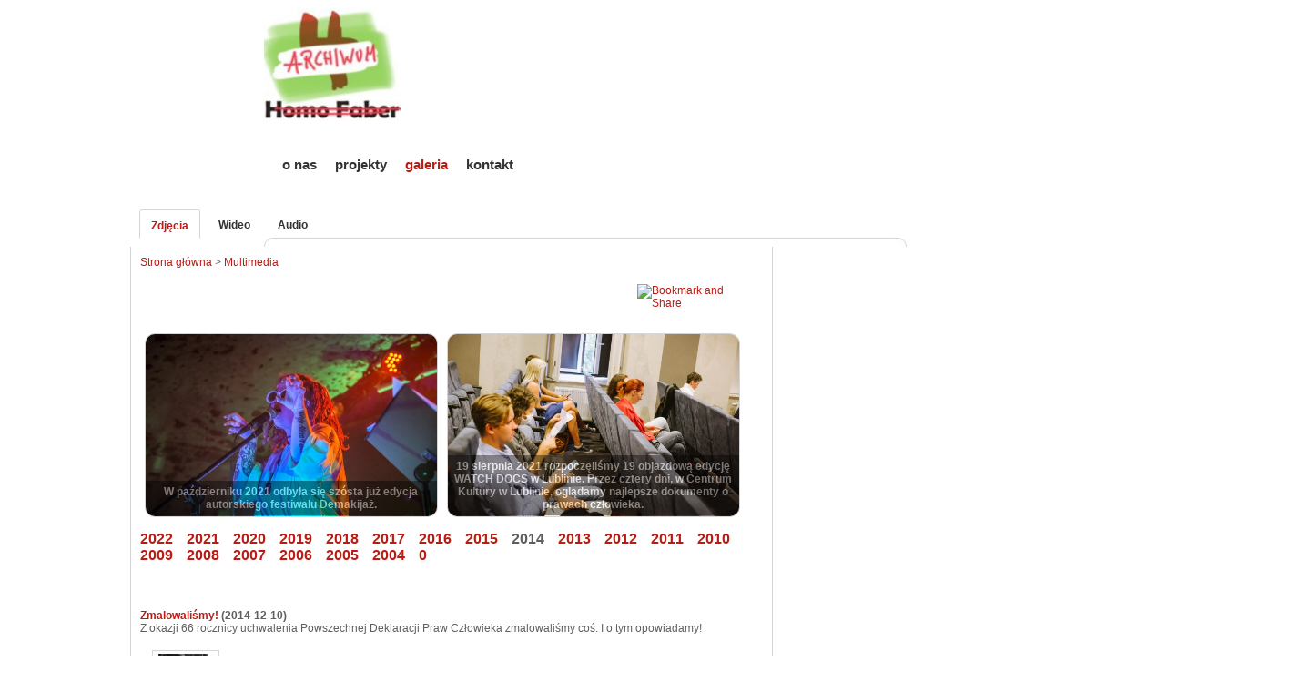

--- FILE ---
content_type: text/html; charset=UTF-8
request_url: https://arch.hf.org.pl/index.php?id=40&year=2014
body_size: 6820
content:
<!DOCTYPE html PUBLIC "-//W3C//DTD XHTML 1.0 Strict//EN" "http://www.w3.org/TR/xhtml1/DTD/xhtml1-strict.dtd">
<html xmlns="http://www.w3.org/1999/xhtml" xml:lang="en" lang="en">
<head>
	<title>Homo Faber</title>
	<meta http-equiv="content-type" content="text/html; charset=utf-8" />
	<meta name="Keywords" content="Homo Faber" />
	<meta name="Description" content="Homo Faber" />
	<meta name="Author" content="bw6.net i beetle.pl" />
	<link type="text/css" rel="stylesheet" href="css/style.css" />
        <link type="text/css" rel="stylesheet" href="SmoothDivScroll-1.1/css/smoothDivScroll.css" />
        <script type="text/javascript" src="js/jquery-1.5.1.min.js"></script>
        <script type="text/javascript" src="js/jquery-ui-1.8.13.custom.min.js"></script>
        <script type="text/javascript" src="SmoothDivScroll-1.1/js/jquery.smoothDivScroll-1.1-min.js"></script>
        <script type="text/javascript" src="js/easySlider1.7.js"></script>
	<script type="text/javascript" src="js/functions.js"></script>
	<script type="text/javascript">
    	var GB_ROOT_DIR = "https://arch.hf.org.pl/greybox/";
	</script>
	<script type="text/javascript" src="greybox/AJS.js"></script>
	<script type="text/javascript" src="greybox/AJS_fx.js"></script>
	<script type="text/javascript" src="greybox/gb_scripts.js"></script>
	<link href="greybox/gb_styles.css" rel="stylesheet" type="text/css" />
	<link rel="shortcut icon" href="favicon.gif" />
	
</head>
<body>
<div id="dookola">
	<div id="container">
		<div id="left">
</div>
	
	
<a href="index.php">
<img src="img/logo_hf_arch.png" alt="" class="logo" /><P>
</a>

<!-- pod tym można wstawiać dodatkowe banery -->
<!-- ale nad tym :) -->
</div>
<div id="right">
&nbsp;<img height="0" width="0" alt="" src="/upload/image/banery/ESK_logo.jpg" />&nbsp;<br />
<div style="text-align: center;"><a href="http://wkrecswietlowke.pl/"><br />
</a></div></div><div id="newsletter">
	
	<form id="szukaj" action="377-wyszukiwarka.html" method="post">
		<fieldset>
			<label for="slowo">
				<strong style="color: #333333;">szukaj</strong><br />
				<input type="text" name="slowo" id="slowo" />
			</label>
			<input type="image" src="img/hand_b.png" name="submit" />
		</fieldset>
	</form>
	<br /><br />
	</a>
        <!-- pod tym można wstawiać dodatkowe banery -->
        
<br><br><br><br><br><br><br><br>
<br><br><br>       
        <!-- ale nad tym :) -->
</div>
<div id="sponsorzy">
	<br type="_moz" /></div><div id="header">
	<div>
		
		<ul>
			<li><a href="8-o_nas.html" >o nas</a></li>
			<li><a href="48-projekty.html" >projekty</a></li>
			<li><a href="10-galeria.html" style="color: #BC1B13;">galeria</a></li>
			<li><a href="3-kontakt.html" >kontakt</a></li>
		


		</ul>
               
	</div>
	<a href="index.php?id=2299"><img src="foto/naglowek/default.jpg" alt="" style="clear: both;" /></a></div><div id="content">

	<ul id="menu_content"><li class="selected"><img src="img/menu_content_l.png" alt="" /><span><a href="index.php?id=40">Zdjęcia</a></span><img src="img/menu_content_p.png" alt="" /></li><li><a href="index.php?id=41">Wideo</a></li><li><a href="index.php?id=21">Audio</a></li></ul>	<div id="main">
	<a href="index.php">Strona główna</a> > <a href="index.php?id=10">Multimedia</a><br /><br /><div style="float: right;"><a class="addthis_button" href="https://www.addthis.com/bookmark.php?v=250&amp;username=xa-4cab6d476ea1ea51"><img src="https://s7.addthis.com/static/btn/v2/lg-share-en.gif" width="125" height="16" alt="Bookmark and Share" style="border:0"/></a><script type="text/javascript" src="https://s7.addthis.com/js/250/addthis_widget.js#username=xa-4cab6d476ea1ea51"></script></div><h2></h2><br /><br />&nbsp;        <div style="padding: 10px 0 50px;">
                            <div style="overflow: hidden; position: relative; cursor: pointer; float: left; margin: 5px; height: 200px; width: 320px; border: 1px solid #d5d5d5; border-radius: 11px;" onclick="document.location.href='index.php?id=40&amp;i=664'">
                        <img src="foto/galeria/600/11104.jpg" style="width: 320px; margin: 0; padding: 0; border: 0;" />
                                                    <p style="position: absolute; width: 310px; padding: 5px; background: #000; color: #fff; opacity: 0.4; bottom: -11px; left: 0; font-weight: bold; text-align: center; border-radius: 0 0 11px 11px;">
                                W październiku 2021 odbyła się szósta już edycja autorskiego festiwalu Demakijaż.                            </p>
                                            </div>
                                    <div style="overflow: hidden; position: relative; cursor: pointer; float: left; margin: 5px; height: 200px; width: 320px; border: 1px solid #d5d5d5; border-radius: 11px;" onclick="document.location.href='index.php?id=40&amp;i=662'">
                        <img src="foto/galeria/600/11061.jpg" style="width: 320px; margin: 0; padding: 0; border: 0;" />
                                                    <p style="position: absolute; width: 310px; padding: 5px; background: #000; color: #fff; opacity: 0.4; bottom: -11px; left: 0; font-weight: bold; text-align: center; border-radius: 0 0 11px 11px;">
                                19 sierpnia 2021 rozpoczęliśmy 19 objazdową edycję WATCH DOCS w Lublinie. Przez cztery dni, w Centrum Kultury w Lublinie, oglądamy najlepsze dokumenty o prawach człowieka.                             </p>
                                            </div>
                        </div>
                <div style="clear: both;"></div>
        <div style="padding: 10px 0 50px;">
        <strong><a href="index.php?id=40&amp;year=2022" style="font-size: 16px;">2022</a></strong>&nbsp;&nbsp;&nbsp;&nbsp; <strong><a href="index.php?id=40&amp;year=2021" style="font-size: 16px;">2021</a></strong>&nbsp;&nbsp;&nbsp;&nbsp; <strong><a href="index.php?id=40&amp;year=2020" style="font-size: 16px;">2020</a></strong>&nbsp;&nbsp;&nbsp;&nbsp; <strong><a href="index.php?id=40&amp;year=2019" style="font-size: 16px;">2019</a></strong>&nbsp;&nbsp;&nbsp;&nbsp; <strong><a href="index.php?id=40&amp;year=2018" style="font-size: 16px;">2018</a></strong>&nbsp;&nbsp;&nbsp;&nbsp; <strong><a href="index.php?id=40&amp;year=2017" style="font-size: 16px;">2017</a></strong>&nbsp;&nbsp;&nbsp;&nbsp; <strong><a href="index.php?id=40&amp;year=2016" style="font-size: 16px;">2016</a></strong>&nbsp;&nbsp;&nbsp;&nbsp; <strong><a href="index.php?id=40&amp;year=2015" style="font-size: 16px;">2015</a></strong>&nbsp;&nbsp;&nbsp;&nbsp; <strong><span style="font-size: 16px;">2014</span></strong>&nbsp;&nbsp;&nbsp;&nbsp; <strong><a href="index.php?id=40&amp;year=2013" style="font-size: 16px;">2013</a></strong>&nbsp;&nbsp;&nbsp;&nbsp; <strong><a href="index.php?id=40&amp;year=2012" style="font-size: 16px;">2012</a></strong>&nbsp;&nbsp;&nbsp;&nbsp; <strong><a href="index.php?id=40&amp;year=2011" style="font-size: 16px;">2011</a></strong>&nbsp;&nbsp;&nbsp;&nbsp; <strong><a href="index.php?id=40&amp;year=2010" style="font-size: 16px;">2010</a></strong>&nbsp;&nbsp;&nbsp;&nbsp; <strong><a href="index.php?id=40&amp;year=2009" style="font-size: 16px;">2009</a></strong>&nbsp;&nbsp;&nbsp;&nbsp; <strong><a href="index.php?id=40&amp;year=2008" style="font-size: 16px;">2008</a></strong>&nbsp;&nbsp;&nbsp;&nbsp; <strong><a href="index.php?id=40&amp;year=2007" style="font-size: 16px;">2007</a></strong>&nbsp;&nbsp;&nbsp;&nbsp; <strong><a href="index.php?id=40&amp;year=2006" style="font-size: 16px;">2006</a></strong>&nbsp;&nbsp;&nbsp;&nbsp; <strong><a href="index.php?id=40&amp;year=2005" style="font-size: 16px;">2005</a></strong>&nbsp;&nbsp;&nbsp;&nbsp; <strong><a href="index.php?id=40&amp;year=2004" style="font-size: 16px;">2004</a></strong>&nbsp;&nbsp;&nbsp;&nbsp; <strong><a href="index.php?id=40&amp;year=0" style="font-size: 16px;">0</a></strong>&nbsp;&nbsp;&nbsp;&nbsp;         </div>
        <strong><a href="index.php?id=40&amp;i=551">Zmalowaliśmy!</a> (2014-12-10)</strong><br />Z okazji 66 rocznicy uchwalenia Powszechnej Deklaracji Praw Człowieka zmalowaliśmy coś. I o tym opowiadamy!<br /><br /><table style="margin-bottom: 20px;"><tr><td style="text-align: center;"><a href="index.php?id=40&amp;i=551&amp;foto=1"><img src="foto/galeria/mini/8235.jpg" alt="" style="float: none;" /></a></td><td style="text-align: center;"><a href="index.php?id=40&amp;i=551&amp;foto=2"><img src="foto/galeria/mini/8236.jpg" alt="" style="float: none;" /></a></td><td style="text-align: center;"><a href="index.php?id=40&amp;i=551&amp;foto=3"><img src="foto/galeria/mini/8237.jpg" alt="" style="float: none;" /></a></td><td style="text-align: center;"><a href="index.php?id=40&amp;i=551&amp;foto=4"><img src="foto/galeria/mini/8238.jpg" alt="" style="float: none;" /></a></td><td><a href="index.php?id=40&amp;i=551">więcej ...</a></td></tr></table><strong><a href="index.php?id=40&amp;i=550">Lublin by night - autobusem po mieście</a> (2014-12-07)</strong><br />Nietypowy spacer za nami. Zobaczyliśmy miasto z nieco innej strony (dosłownie). Lublin przemysłowy, rekreacyjny, historyczny, nieoczywisty, położony poza centrum.<br /><br /><table style="margin-bottom: 20px;"><tr><td style="text-align: center;"><a href="index.php?id=40&amp;i=550&amp;foto=1"><img src="foto/galeria/mini/8205.jpg" alt="" style="float: none;" /></a></td><td style="text-align: center;"><a href="index.php?id=40&amp;i=550&amp;foto=2"><img src="foto/galeria/mini/8206.jpg" alt="" style="float: none;" /></a></td><td style="text-align: center;"><a href="index.php?id=40&amp;i=550&amp;foto=3"><img src="foto/galeria/mini/8207.jpg" alt="" style="float: none;" /></a></td><td style="text-align: center;"><a href="index.php?id=40&amp;i=550&amp;foto=4"><img src="foto/galeria/mini/8208.jpg" alt="" style="float: none;" /></a></td><td><a href="index.php?id=40&amp;i=550">więcej ...</a></td></tr></table><strong><a href="index.php?id=40&amp;i=548">Kurs Na straży</a> (2014-12-02)</strong><br />Zakończył się pierwszy zjazd w ramach kursu "Na straży" dla organizacji działających na poziomie miast.<br /><br /><table style="margin-bottom: 20px;"><tr><td style="text-align: center;"><a href="index.php?id=40&amp;i=548&amp;foto=1"><img src="foto/galeria/mini/8189.jpg" alt="" style="float: none;" /></a></td><td style="text-align: center;"><a href="index.php?id=40&amp;i=548&amp;foto=2"><img src="foto/galeria/mini/8190.jpg" alt="" style="float: none;" /></a></td><td style="text-align: center;"><a href="index.php?id=40&amp;i=548&amp;foto=3"><img src="foto/galeria/mini/8191.jpg" alt="" style="float: none;" /></a></td><td style="text-align: center;"><a href="index.php?id=40&amp;i=548&amp;foto=4"><img src="foto/galeria/mini/8192.jpg" alt="" style="float: none;" /></a></td><td><a href="index.php?id=40&amp;i=548">więcej ...</a></td></tr></table><strong><a href="index.php?id=40&amp;i=549">Andrzejki na wielokulturowo</a> (2014-11-29)</strong><br />Polsko-ukraińskie Andrzejki w Kawiarni Kawka. Po co? By poznać się i zobaczyć czy bawimy się podobnie? Czy wróżymy w ten sam sposób?<br /><br /><table style="margin-bottom: 20px;"><tr><td style="text-align: center;"><a href="index.php?id=40&amp;i=549&amp;foto=1"><img src="foto/galeria/mini/8196.jpg" alt="" style="float: none;" /></a></td><td style="text-align: center;"><a href="index.php?id=40&amp;i=549&amp;foto=2"><img src="foto/galeria/mini/8197.jpg" alt="" style="float: none;" /></a></td><td style="text-align: center;"><a href="index.php?id=40&amp;i=549&amp;foto=3"><img src="foto/galeria/mini/8198.jpg" alt="" style="float: none;" /></a></td><td style="text-align: center;"><a href="index.php?id=40&amp;i=549&amp;foto=4"><img src="foto/galeria/mini/8199.jpg" alt="" style="float: none;" /></a></td><td><a href="index.php?id=40&amp;i=549">więcej ...</a></td></tr></table><strong><a href="index.php?id=40&amp;i=546">Lublin wielu kultur  - spacer nr 5</a> (2014-11-05)</strong><br />Dziś o 17:00 wyruszyliśmy na spacer po miejscach świadczących o wielokulturowej historii Lublina. Kiedy zaczynaliśmy, było już ciemno, ale za to klimat wycieczki był niepowtarzalny.<br /><br /><table style="margin-bottom: 20px;"><tr><td style="text-align: center;"><a href="index.php?id=40&amp;i=546&amp;foto=1"><img src="foto/galeria/mini/8169.jpg" alt="" style="float: none;" /></a></td><td style="text-align: center;"><a href="index.php?id=40&amp;i=546&amp;foto=2"><img src="foto/galeria/mini/8170.jpg" alt="" style="float: none;" /></a></td><td style="text-align: center;"><a href="index.php?id=40&amp;i=546&amp;foto=3"><img src="foto/galeria/mini/8171.jpg" alt="" style="float: none;" /></a></td><td style="text-align: center;"><a href="index.php?id=40&amp;i=546&amp;foto=4"><img src="foto/galeria/mini/8172.jpg" alt="" style="float: none;" /></a></td><td><a href="index.php?id=40&amp;i=546">więcej ...</a></td></tr></table><strong><a href="index.php?id=40&amp;i=544">Szkolenie o pomocy społecznej</a> (2014-10-27)</strong><br />Kolejne szkolenie dla członków i członkiń HF. O pomocy społecznej. Wykład poprowadziła Monika Budka z MOPR Lublin.<br /><br /><table style="margin-bottom: 20px;"><tr><td style="text-align: center;"><a href="index.php?id=40&amp;i=544&amp;foto=1"><img src="foto/galeria/mini/8158.jpg" alt="" style="float: none;" /></a></td><td style="text-align: center;"><a href="index.php?id=40&amp;i=544&amp;foto=2"><img src="foto/galeria/mini/8159.jpg" alt="" style="float: none;" /></a></td><td style="text-align: center;"><a href="index.php?id=40&amp;i=544&amp;foto=3"><img src="foto/galeria/mini/8160.jpg" alt="" style="float: none;" /></a></td><td style="text-align: center;"><a href="index.php?id=40&amp;i=544&amp;foto=4"><img src="foto/galeria/mini/8161.jpg" alt="" style="float: none;" /></a></td><td><a href="index.php?id=40&amp;i=544">więcej ...</a></td></tr></table><strong><a href="index.php?id=40&amp;i=542">Spacer i oprowadzanie po Majdanku</a> (2014-10-25)</strong><br />W ostatnią sobotę, 25 października, w ramach Witamy w Lublinie zorganizowałyśmy wizytę w Państwowym Muzeum na Majdanku. 
Oprowadzała nas Marta Grudzińska. Bardzo dziękujemy!<br /><br /><table style="margin-bottom: 20px;"><tr><td style="text-align: center;"><a href="index.php?id=40&amp;i=542&amp;foto=1"><img src="foto/galeria/mini/8138.jpg" alt="" style="float: none;" /></a></td><td style="text-align: center;"><a href="index.php?id=40&amp;i=542&amp;foto=2"><img src="foto/galeria/mini/8139.jpg" alt="" style="float: none;" /></a></td><td style="text-align: center;"><a href="index.php?id=40&amp;i=542&amp;foto=3"><img src="foto/galeria/mini/8140.jpg" alt="" style="float: none;" /></a></td><td style="text-align: center;"><a href="index.php?id=40&amp;i=542&amp;foto=4"><img src="foto/galeria/mini/8141.jpg" alt="" style="float: none;" /></a></td><td><a href="index.php?id=40&amp;i=542">więcej ...</a></td></tr></table><strong><a href="index.php?id=40&amp;i=541">Spacer po instytucjach kultury</a> (2014-10-22)</strong><br />22 października odbył się kolejny spacer z serii "Witamy w Lublinie". Tym razem odwiedzaliśmy/łyśmy miejsca kultury.<br /><br /><table style="margin-bottom: 20px;"><tr><td style="text-align: center;"><a href="index.php?id=40&amp;i=541&amp;foto=1"><img src="foto/galeria/mini/8123.jpg" alt="" style="float: none;" /></a></td><td style="text-align: center;"><a href="index.php?id=40&amp;i=541&amp;foto=2"><img src="foto/galeria/mini/8124.jpg" alt="" style="float: none;" /></a></td><td style="text-align: center;"><a href="index.php?id=40&amp;i=541&amp;foto=3"><img src="foto/galeria/mini/8125.jpg" alt="" style="float: none;" /></a></td><td style="text-align: center;"><a href="index.php?id=40&amp;i=541&amp;foto=4"><img src="foto/galeria/mini/8126.jpg" alt="" style="float: none;" /></a></td><td><a href="index.php?id=40&amp;i=541">więcej ...</a></td></tr></table><strong><a href="index.php?id=40&amp;i=545">Szkolenie z równości płci</a> (2014-10-21)</strong><br />Kolejne szkolenie dla członków i członkiń HF. O równości płci, perspektywie gender wykład poprowadziła Joanna Piotrowska z Fundacji Feminoteka. <br /><br /><table style="margin-bottom: 20px;"><tr><td style="text-align: center;"><a href="index.php?id=40&amp;i=545&amp;foto=1"><img src="foto/galeria/mini/8165.jpg" alt="" style="float: none;" /></a></td><td style="text-align: center;"><a href="index.php?id=40&amp;i=545&amp;foto=2"><img src="foto/galeria/mini/8166.jpg" alt="" style="float: none;" /></a></td><td style="text-align: center;"><a href="index.php?id=40&amp;i=545&amp;foto=3"><img src="foto/galeria/mini/8167.jpg" alt="" style="float: none;" /></a></td><td><a href="index.php?id=40&amp;i=545">więcej ...</a></td></tr></table><strong><a href="index.php?id=40&amp;i=539">Lublin urzędowy - spacer nr 2</a> (2014-10-15)</strong><br />Dziś urządziliśmy spacer po lubelskich urzędach, instytucjach ważnych dla cudzoziemców i nie tylko, miejsc użytecznych i awaryjnych.<br /><br /><table style="margin-bottom: 20px;"><tr><td style="text-align: center;"><a href="index.php?id=40&amp;i=539&amp;foto=1"><img src="foto/galeria/mini/8090.jpg" alt="" style="float: none;" /></a></td><td style="text-align: center;"><a href="index.php?id=40&amp;i=539&amp;foto=2"><img src="foto/galeria/mini/8091.jpg" alt="" style="float: none;" /></a></td><td style="text-align: center;"><a href="index.php?id=40&amp;i=539&amp;foto=3"><img src="foto/galeria/mini/8092.jpg" alt="" style="float: none;" /></a></td><td style="text-align: center;"><a href="index.php?id=40&amp;i=539&amp;foto=4"><img src="foto/galeria/mini/8093.jpg" alt="" style="float: none;" /></a></td><td><a href="index.php?id=40&amp;i=539">więcej ...</a></td></tr></table><strong><a href="index.php?id=40&amp;i=538">Lublin dla początkujących</a> (2014-10-09)</strong><br />Wystartowaliśmy ze spacerami w ramach Witamy w Lublinie. Dziś Lublin dla początkujących pokazaliśmy sporej grupie studentów i studentek z lubelskich uczelni. Było o kupowaniu biletów na autobus, o wypożyczaniu rowerów miejskich, wzywaniu karetki<br /><br /><table style="margin-bottom: 20px;"><tr><td style="text-align: center;"><a href="index.php?id=40&amp;i=538&amp;foto=1"><img src="foto/galeria/mini/8061.jpg" alt="" style="float: none;" /></a></td><td style="text-align: center;"><a href="index.php?id=40&amp;i=538&amp;foto=2"><img src="foto/galeria/mini/8062.jpg" alt="" style="float: none;" /></a></td><td style="text-align: center;"><a href="index.php?id=40&amp;i=538&amp;foto=3"><img src="foto/galeria/mini/8063.jpg" alt="" style="float: none;" /></a></td><td style="text-align: center;"><a href="index.php?id=40&amp;i=538&amp;foto=4"><img src="foto/galeria/mini/8064.jpg" alt="" style="float: none;" /></a></td><td><a href="index.php?id=40&amp;i=538">więcej ...</a></td></tr></table><strong><a href="index.php?id=40&amp;i=537">Wizyta studyjna ze Stowarzyszenia Młodzieży Pols</a> (2014-10-07)</strong><br />W dniach 1-4 października wizytowaliśmy w Homo Faber osoby ze Stowarzyszenia Młodzieży Polskiej w Żytomierzu. Bardzo ciekawy i inspirujący czas dla nas.<br /><br /><table style="margin-bottom: 20px;"><tr><td style="text-align: center;"><a href="index.php?id=40&amp;i=537&amp;foto=1"><img src="foto/galeria/mini/8037.jpg" alt="" style="float: none;" /></a></td><td style="text-align: center;"><a href="index.php?id=40&amp;i=537&amp;foto=2"><img src="foto/galeria/mini/8038.jpg" alt="" style="float: none;" /></a></td><td style="text-align: center;"><a href="index.php?id=40&amp;i=537&amp;foto=3"><img src="foto/galeria/mini/8039.jpg" alt="" style="float: none;" /></a></td><td style="text-align: center;"><a href="index.php?id=40&amp;i=537&amp;foto=4"><img src="foto/galeria/mini/8040.jpg" alt="" style="float: none;" /></a></td><td><a href="index.php?id=40&amp;i=537">więcej ...</a></td></tr></table><strong><a href="index.php?id=40&amp;i=536">Witamy w Lublinie 2 - start!</a> (2014-09-29)</strong><br />Rozpoczęliśmy spotkania informacyjne na lubelskich uczelniach. <br /><br /><table style="margin-bottom: 20px;"><tr><td style="text-align: center;"><a href="index.php?id=40&amp;i=536&amp;foto=1"><img src="foto/galeria/mini/8023.jpg" alt="" style="float: none;" /></a></td><td style="text-align: center;"><a href="index.php?id=40&amp;i=536&amp;foto=2"><img src="foto/galeria/mini/8024.jpg" alt="" style="float: none;" /></a></td><td style="text-align: center;"><a href="index.php?id=40&amp;i=536&amp;foto=3"><img src="foto/galeria/mini/8025.jpg" alt="" style="float: none;" /></a></td><td style="text-align: center;"><a href="index.php?id=40&amp;i=536&amp;foto=4"><img src="foto/galeria/mini/8026.jpg" alt="" style="float: none;" /></a></td><td><a href="index.php?id=40&amp;i=536">więcej ...</a></td></tr></table><strong><a href="index.php?id=40&amp;i=535">Otwarcie Punktu Obsługi Cudzoziemców/ek</a> (2014-09-12)</strong><br />12 września odbyło się uroczyste otwarcie Punktu Obsługi Cudzoziemców/ek. Punkt działa w BOMie przy ul. Wieniawskiej 14. Uroczystość poprowadził Sekretarz Miasta Andrzej Wojewódzki.<br /><br /><table style="margin-bottom: 20px;"><tr><td style="text-align: center;"><a href="index.php?id=40&amp;i=535&amp;foto=1"><img src="foto/galeria/mini/8017.jpg" alt="" style="float: none;" /></a></td><td style="text-align: center;"><a href="index.php?id=40&amp;i=535&amp;foto=2"><img src="foto/galeria/mini/8018.jpg" alt="" style="float: none;" /></a></td><td style="text-align: center;"><a href="index.php?id=40&amp;i=535&amp;foto=3"><img src="foto/galeria/mini/8019.jpg" alt="" style="float: none;" /></a></td><td style="text-align: center;"><a href="index.php?id=40&amp;i=535&amp;foto=4"><img src="foto/galeria/mini/8020.jpg" alt="" style="float: none;" /></a></td><td><a href="index.php?id=40&amp;i=535">więcej ...</a></td></tr></table><strong><a href="index.php?id=40&amp;i=534">Szkolenie z &quot;niepełnosprawności&quot;</a> (2014-09-10)</strong><br />Było to jedno z najważniejszych szkoleń, jakie przeszedł zespół HF. Blisko 8-godzinne spotkanie z różnymi formami niepełnosprawności poprowadziła dla nas Iza Sopalska (www.KulawaWarszawa.pl) i Maciek Augustyniak (Fundacja Polska Bez Barier).<br /><br /><table style="margin-bottom: 20px;"><tr><td style="text-align: center;"><a href="index.php?id=40&amp;i=534&amp;foto=1"><img src="foto/galeria/mini/8003.jpg" alt="" style="float: none;" /></a></td><td style="text-align: center;"><a href="index.php?id=40&amp;i=534&amp;foto=2"><img src="foto/galeria/mini/8004.jpg" alt="" style="float: none;" /></a></td><td style="text-align: center;"><a href="index.php?id=40&amp;i=534&amp;foto=3"><img src="foto/galeria/mini/8005.jpg" alt="" style="float: none;" /></a></td><td style="text-align: center;"><a href="index.php?id=40&amp;i=534&amp;foto=4"><img src="foto/galeria/mini/8006.jpg" alt="" style="float: none;" /></a></td><td><a href="index.php?id=40&amp;i=534">więcej ...</a></td></tr></table><strong><a href="index.php?id=40&amp;i=532">Polskie prawo antydyskryminacyjne - wykład</a> (2014-08-25)</strong><br />Kolejne szkolenie dla członków i członkiń HF. O polskim prawie antydyskryminacyjnym. Wykład poprowadziła Karolina Kędziora z Polskiego Towarzystwa Prawa Antydyskryminacyjnego.<br /><br /><table style="margin-bottom: 20px;"><tr><td style="text-align: center;"><a href="index.php?id=40&amp;i=532&amp;foto=1"><img src="foto/galeria/mini/7987.jpg" alt="" style="float: none;" /></a></td><td style="text-align: center;"><a href="index.php?id=40&amp;i=532&amp;foto=2"><img src="foto/galeria/mini/7988.jpg" alt="" style="float: none;" /></a></td><td style="text-align: center;"><a href="index.php?id=40&amp;i=532&amp;foto=3"><img src="foto/galeria/mini/7989.jpg" alt="" style="float: none;" /></a></td><td style="text-align: center;"><a href="index.php?id=40&amp;i=532&amp;foto=4"><img src="foto/galeria/mini/7990.jpg" alt="" style="float: none;" /></a></td><td><a href="index.php?id=40&amp;i=532">więcej ...</a></td></tr></table><strong><a href="index.php?id=40&amp;i=531">Prawo antydyskryminacyjne - wykład</a> (2014-08-18)</strong><br />Kolejne szkolenie dla członków i członkiń HF. O międzynarodowym prawie antydyskryminacyjnym i jego polskich zastosowaniach. Wykład poprowadził Maciej Kułak z Polskiego Towarzystwa Prawa Antydyskryminacyjnego.<br /><br /><table style="margin-bottom: 20px;"><tr><td style="text-align: center;"><a href="index.php?id=40&amp;i=531&amp;foto=1"><img src="foto/galeria/mini/7978.jpg" alt="" style="float: none;" /></a></td><td style="text-align: center;"><a href="index.php?id=40&amp;i=531&amp;foto=2"><img src="foto/galeria/mini/7979.jpg" alt="" style="float: none;" /></a></td><td style="text-align: center;"><a href="index.php?id=40&amp;i=531&amp;foto=3"><img src="foto/galeria/mini/7980.jpg" alt="" style="float: none;" /></a></td><td style="text-align: center;"><a href="index.php?id=40&amp;i=531&amp;foto=4"><img src="foto/galeria/mini/7981.jpg" alt="" style="float: none;" /></a></td><td><a href="index.php?id=40&amp;i=531">więcej ...</a></td></tr></table><strong><a href="index.php?id=40&amp;i=530">Nowe prawo migracyjne - wykład</a> (2014-08-05)</strong><br />Kolejne z serii spotkań doszkalających. Tym razem o nowym prawie migracyjnym w świetle nowej ustawy. Wykład poprowadził prawnik Helsińskiej Fundacja Praw Człowieka, członek Homo Faber Jacek Białas.<br /><br /><table style="margin-bottom: 20px;"><tr><td style="text-align: center;"><a href="index.php?id=40&amp;i=530&amp;foto=1"><img src="foto/galeria/mini/7970.jpg" alt="" style="float: none;" /></a></td><td style="text-align: center;"><a href="index.php?id=40&amp;i=530&amp;foto=2"><img src="foto/galeria/mini/7972.jpg" alt="" style="float: none;" /></a></td><td style="text-align: center;"><a href="index.php?id=40&amp;i=530&amp;foto=3"><img src="foto/galeria/mini/7971.jpg" alt="" style="float: none;" /></a></td><td style="text-align: center;"><a href="index.php?id=40&amp;i=530&amp;foto=4"><img src="foto/galeria/mini/7973.jpg" alt="" style="float: none;" /></a></td><td><a href="index.php?id=40&amp;i=530">więcej ...</a></td></tr></table><strong><a href="index.php?id=40&amp;i=529">Jak mobilizować zwolenniczki/ków?</a> (2014-07-11)</strong><br />Program szkoleniowy dla lokalnych organizacji, które korzystają z metod pracy charakterystycznych dla watchdogów. 
Seria wykładów oraz wielomiesięczna praca ma pomóc wypracować i wdrożyć własną strategię angażowania zwolenników - zarówno <br /><br /><table style="margin-bottom: 20px;"><tr><td style="text-align: center;"><a href="index.php?id=40&amp;i=529&amp;foto=1"><img src="foto/galeria/mini/7956.jpg" alt="" style="float: none;" /></a></td><td style="text-align: center;"><a href="index.php?id=40&amp;i=529&amp;foto=2"><img src="foto/galeria/mini/7957.jpg" alt="" style="float: none;" /></a></td><td style="text-align: center;"><a href="index.php?id=40&amp;i=529&amp;foto=3"><img src="foto/galeria/mini/7958.jpg" alt="" style="float: none;" /></a></td><td style="text-align: center;"><a href="index.php?id=40&amp;i=529&amp;foto=4"><img src="foto/galeria/mini/7959.jpg" alt="" style="float: none;" /></a></td><td><a href="index.php?id=40&amp;i=529">więcej ...</a></td></tr></table><strong><a href="index.php?id=40&amp;i=528">Zalesie 2014, czyli wakacyjna wyprawa HF</a> (2014-06-30)</strong><br />Kolejna wakacyjna podróż zespołu HF. Tym razem powracamy na północne krańce województwa lubelskiego i odwiedzamy Zalesie i okolice. Bliskość granicy skłania do refleksji. <br /><br /><table style="margin-bottom: 20px;"><tr><td style="text-align: center;"><a href="index.php?id=40&amp;i=528&amp;foto=1"><img src="foto/galeria/mini/7834.jpg" alt="" style="float: none;" /></a></td><td style="text-align: center;"><a href="index.php?id=40&amp;i=528&amp;foto=2"><img src="foto/galeria/mini/7835.jpg" alt="" style="float: none;" /></a></td><td style="text-align: center;"><a href="index.php?id=40&amp;i=528&amp;foto=3"><img src="foto/galeria/mini/7804.jpg" alt="" style="float: none;" /></a></td><td style="text-align: center;"><a href="index.php?id=40&amp;i=528&amp;foto=4"><img src="foto/galeria/mini/7823.jpg" alt="" style="float: none;" /></a></td><td><a href="index.php?id=40&amp;i=528">więcej ...</a></td></tr></table><strong><a href="index.php?id=40&amp;i=527">Budżet Obywatelski i uchodźcy - wniosek</a> (2014-06-27)</strong><br />Dziś w BOMie na ul. Wieniawskiej został złożony wniosek przygotowany przez uchodźców z Ośrodka na Wrońskiej.<br /><br /><table style="margin-bottom: 20px;"><tr><td style="text-align: center;"><a href="index.php?id=40&amp;i=527&amp;foto=1"><img src="foto/galeria/mini/7795.jpg" alt="" style="float: none;" /></a></td><td style="text-align: center;"><a href="index.php?id=40&amp;i=527&amp;foto=2"><img src="foto/galeria/mini/7796.jpg" alt="" style="float: none;" /></a></td><td style="text-align: center;"><a href="index.php?id=40&amp;i=527&amp;foto=3"><img src="foto/galeria/mini/7797.jpg" alt="" style="float: none;" /></a></td><td style="text-align: center;"><a href="index.php?id=40&amp;i=527&amp;foto=4"><img src="foto/galeria/mini/7798.jpg" alt="" style="float: none;" /></a></td><td><a href="index.php?id=40&amp;i=527">więcej ...</a></td></tr></table><strong><a href="index.php?id=40&amp;i=526">AHF - warsztat z prawa uchodźczego i procedur</a> (2014-06-13)</strong><br />Zaprosiliśmy do nas Jacka Białasa - prawnika Helsińskiej Fundacji Praw Człowieka, który pracuje w programie pomocy prawnej dla migrantów i uchodźców. Rozmawialiśmy o procedurach uchodźczych, legalizacji pobytu, procedurach wydalenia, odwoławczy<br /><br /><table style="margin-bottom: 20px;"><tr><td style="text-align: center;"><a href="index.php?id=40&amp;i=526&amp;foto=1"><img src="foto/galeria/mini/7779.jpg" alt="" style="float: none;" /></a></td><td style="text-align: center;"><a href="index.php?id=40&amp;i=526&amp;foto=2"><img src="foto/galeria/mini/7780.jpg" alt="" style="float: none;" /></a></td><td style="text-align: center;"><a href="index.php?id=40&amp;i=526&amp;foto=3"><img src="foto/galeria/mini/7781.jpg" alt="" style="float: none;" /></a></td><td style="text-align: center;"><a href="index.php?id=40&amp;i=526&amp;foto=4"><img src="foto/galeria/mini/7782.jpg" alt="" style="float: none;" /></a></td><td><a href="index.php?id=40&amp;i=526">więcej ...</a></td></tr></table><strong><a href="index.php?id=40&amp;i=524">25/25</a> (2014-06-04)</strong><br />Z okazji 25 rocznicy pierwszych (częściowo) wolnych wyborów Stowarzyszenie Homo Faber zorganizowało biegową wycieczkę po Lublinie.<br /><br /><table style="margin-bottom: 20px;"><tr><td style="text-align: center;"><a href="index.php?id=40&amp;i=524&amp;foto=1"><img src="foto/galeria/mini/7757.jpg" alt="" style="float: none;" /></a></td><td style="text-align: center;"><a href="index.php?id=40&amp;i=524&amp;foto=2"><img src="foto/galeria/mini/7768.jpg" alt="" style="float: none;" /></a></td><td style="text-align: center;"><a href="index.php?id=40&amp;i=524&amp;foto=3"><img src="foto/galeria/mini/7758.jpg" alt="" style="float: none;" /></a></td><td style="text-align: center;"><a href="index.php?id=40&amp;i=524&amp;foto=4"><img src="foto/galeria/mini/7759.jpg" alt="" style="float: none;" /></a></td><td><a href="index.php?id=40&amp;i=524">więcej ...</a></td></tr></table><strong><a href="index.php?id=40&amp;i=522">AHF - planowanie 3</a> (2014-05-22)</strong><br />W ramach Akademii Homo Faber w wakacje odbędzie się ponad tygodniowy wyjazd do ośrodka dla cudzoziemców/ek w Horbowie. A zatem planujemy!<br /><br /><table style="margin-bottom: 20px;"><tr><td style="text-align: center;"><a href="index.php?id=40&amp;i=522&amp;foto=1"><img src="foto/galeria/mini/7739.jpg" alt="" style="float: none;" /></a></td><td style="text-align: center;"><a href="index.php?id=40&amp;i=522&amp;foto=2"><img src="foto/galeria/mini/7740.jpg" alt="" style="float: none;" /></a></td><td style="text-align: center;"><a href="index.php?id=40&amp;i=522&amp;foto=3"><img src="foto/galeria/mini/7741.jpg" alt="" style="float: none;" /></a></td><td style="text-align: center;"><a href="index.php?id=40&amp;i=522&amp;foto=4"><img src="foto/galeria/mini/7742.jpg" alt="" style="float: none;" /></a></td><td><a href="index.php?id=40&amp;i=522">więcej ...</a></td></tr></table><strong><a href="index.php?id=40&amp;i=520">Wyprawka ze Szkołą Podstawową w Zalesiu</a> (2014-05-09)</strong><br />9 maja pojechalismy na Wyprawkę przygotowaną dla Szkoły Podstawowej w Zalesiu. Były nowe atrakcje i ciekawe znajomości. Sami zobaczcie :)<br /><br /><table style="margin-bottom: 20px;"><tr><td style="text-align: center;"><a href="index.php?id=40&amp;i=520&amp;foto=1"><img src="foto/galeria/mini/7690.jpg" alt="" style="float: none;" /></a></td><td style="text-align: center;"><a href="index.php?id=40&amp;i=520&amp;foto=2"><img src="foto/galeria/mini/7683.jpg" alt="" style="float: none;" /></a></td><td style="text-align: center;"><a href="index.php?id=40&amp;i=520&amp;foto=3"><img src="foto/galeria/mini/7691.jpg" alt="" style="float: none;" /></a></td><td style="text-align: center;"><a href="index.php?id=40&amp;i=520&amp;foto=4"><img src="foto/galeria/mini/7684.jpg" alt="" style="float: none;" /></a></td><td><a href="index.php?id=40&amp;i=520">więcej ...</a></td></tr></table><strong><a href="index.php?id=40&amp;i=521">AHF - uchodźcy/uchodźczynie</a> (2014-05-08)</strong><br /><br /><br /><table style="margin-bottom: 20px;"><tr><td style="text-align: center;"><a href="index.php?id=40&amp;i=521&amp;foto=1"><img src="foto/galeria/mini/7731.jpg" alt="" style="float: none;" /></a></td><td style="text-align: center;"><a href="index.php?id=40&amp;i=521&amp;foto=2"><img src="foto/galeria/mini/7732.jpg" alt="" style="float: none;" /></a></td><td style="text-align: center;"><a href="index.php?id=40&amp;i=521&amp;foto=3"><img src="foto/galeria/mini/7733.jpg" alt="" style="float: none;" /></a></td><td style="text-align: center;"><a href="index.php?id=40&amp;i=521&amp;foto=4"><img src="foto/galeria/mini/7734.jpg" alt="" style="float: none;" /></a></td><td><a href="index.php?id=40&amp;i=521">więcej ...</a></td></tr></table><strong><a href="index.php?id=40&amp;i=523">AHF - pogranicze polsko-ukraińskie</a> (2014-04-10)</strong><br />Kolejne spotkanie Akademii - tym razem o historii pogranicza, czyli naszej bardzo lokalnej historii.<br /><br /><table style="margin-bottom: 20px;"><tr><td style="text-align: center;"><a href="index.php?id=40&amp;i=523&amp;foto=1"><img src="foto/galeria/mini/7750.jpg" alt="" style="float: none;" /></a></td><td style="text-align: center;"><a href="index.php?id=40&amp;i=523&amp;foto=2"><img src="foto/galeria/mini/7751.jpg" alt="" style="float: none;" /></a></td><td style="text-align: center;"><a href="index.php?id=40&amp;i=523&amp;foto=3"><img src="foto/galeria/mini/7752.jpg" alt="" style="float: none;" /></a></td><td style="text-align: center;"><a href="index.php?id=40&amp;i=523&amp;foto=4"><img src="foto/galeria/mini/7753.jpg" alt="" style="float: none;" /></a></td><td><a href="index.php?id=40&amp;i=523">więcej ...</a></td></tr></table><strong><a href="index.php?id=40&amp;i=519">AHF - po co nam wspólne wyjazdy wakacyjne?</a> (2014-04-04)</strong><br />Dziś o wyjazdach wakacyjnych, seminariach, wyprawach. Tych historycznych i tych przyszłych.<br /><br /><table style="margin-bottom: 20px;"><tr><td style="text-align: center;"><a href="index.php?id=40&amp;i=519&amp;foto=1"><img src="foto/galeria/mini/7667.jpg" alt="" style="float: none;" /></a></td><td style="text-align: center;"><a href="index.php?id=40&amp;i=519&amp;foto=2"><img src="foto/galeria/mini/7668.jpg" alt="" style="float: none;" /></a></td><td style="text-align: center;"><a href="index.php?id=40&amp;i=519&amp;foto=3"><img src="foto/galeria/mini/7669.jpg" alt="" style="float: none;" /></a></td><td style="text-align: center;"><a href="index.php?id=40&amp;i=519&amp;foto=4"><img src="foto/galeria/mini/7670.jpg" alt="" style="float: none;" /></a></td><td><a href="index.php?id=40&amp;i=519">więcej ...</a></td></tr></table><strong><a href="index.php?id=40&amp;i=518">II Forum Migracyjne 21-23 marca w Lublinie</a> (2014-03-26)</strong><br />II Ogólnopolskie Forum Międzysektorowe dot. Lokalnych Polityk Migracyjnych, Lublin 21-23 marca.<br /><br /><table style="margin-bottom: 20px;"><tr><td style="text-align: center;"><a href="index.php?id=40&amp;i=518&amp;foto=1"><img src="foto/galeria/mini/7627.jpg" alt="" style="float: none;" /></a></td><td style="text-align: center;"><a href="index.php?id=40&amp;i=518&amp;foto=2"><img src="foto/galeria/mini/7628.jpg" alt="" style="float: none;" /></a></td><td style="text-align: center;"><a href="index.php?id=40&amp;i=518&amp;foto=3"><img src="foto/galeria/mini/7629.jpg" alt="" style="float: none;" /></a></td><td style="text-align: center;"><a href="index.php?id=40&amp;i=518&amp;foto=4"><img src="foto/galeria/mini/7630.jpg" alt="" style="float: none;" /></a></td><td><a href="index.php?id=40&amp;i=518">więcej ...</a></td></tr></table><strong><a href="index.php?id=40&amp;i=517">AHF - warsztat z Martą Kubiszyn</a> (2014-03-23)</strong><br />W ostatni czwartek mieliśmy warsztat z Ewą Kubiszyn. Spotkanie dotyczyło relacji polsko - żydowskich w Lublinie, a pracowaliśmy na historiach mówionych. <br /><br /><table style="margin-bottom: 20px;"><tr><td style="text-align: center;"><a href="index.php?id=40&amp;i=517&amp;foto=1"><img src="foto/galeria/mini/7615.jpg" alt="" style="float: none;" /></a></td><td style="text-align: center;"><a href="index.php?id=40&amp;i=517&amp;foto=2"><img src="foto/galeria/mini/7616.jpg" alt="" style="float: none;" /></a></td><td style="text-align: center;"><a href="index.php?id=40&amp;i=517&amp;foto=3"><img src="foto/galeria/mini/7617.jpg" alt="" style="float: none;" /></a></td><td style="text-align: center;"><a href="index.php?id=40&amp;i=517&amp;foto=4"><img src="foto/galeria/mini/7618.jpg" alt="" style="float: none;" /></a></td><td><a href="index.php?id=40&amp;i=517">więcej ...</a></td></tr></table><strong><a href="index.php?id=40&amp;i=516">AHF - wstęp do historii mówionej</a> (2014-03-13)</strong><br />Wygląda poważnie, bo i poważny temat. Ale wspominając nasze doświadczenia - uśmieliśmy się również. O podstawach w zbieraniu historii dyskutowaliśmy pod czujnym okiem Anny Dąbrowskiej. Było super!<br /><br /><table style="margin-bottom: 20px;"><tr><td style="text-align: center;"><a href="index.php?id=40&amp;i=516&amp;foto=1"><img src="foto/galeria/mini/7606.jpg" alt="" style="float: none;" /></a></td><td style="text-align: center;"><a href="index.php?id=40&amp;i=516&amp;foto=2"><img src="foto/galeria/mini/7607.jpg" alt="" style="float: none;" /></a></td><td style="text-align: center;"><a href="index.php?id=40&amp;i=516&amp;foto=3"><img src="foto/galeria/mini/7608.jpg" alt="" style="float: none;" /></a></td><td style="text-align: center;"><a href="index.php?id=40&amp;i=516&amp;foto=4"><img src="foto/galeria/mini/7609.jpg" alt="" style="float: none;" /></a></td><td><a href="index.php?id=40&amp;i=516">więcej ...</a></td></tr></table><strong><a href="index.php?id=40&amp;i=515">12. Objazdowy Festiwal Filmowy WATCH DOCS</a> (2014-03-08)</strong><br />Festiwal WATCH DOCS możemy uznać za bardzo udany. Publiczność dopisała, filmy, jak zwykle również. Do zobaczenia za rok!<br /><br /><table style="margin-bottom: 20px;"><tr><td style="text-align: center;"><a href="index.php?id=40&amp;i=515&amp;foto=1"><img src="foto/galeria/mini/7567.jpg" alt="" style="float: none;" /></a></td><td style="text-align: center;"><a href="index.php?id=40&amp;i=515&amp;foto=2"><img src="foto/galeria/mini/7568.jpg" alt="" style="float: none;" /></a></td><td style="text-align: center;"><a href="index.php?id=40&amp;i=515&amp;foto=3"><img src="foto/galeria/mini/7569.jpg" alt="" style="float: none;" /></a></td><td style="text-align: center;"><a href="index.php?id=40&amp;i=515&amp;foto=4"><img src="foto/galeria/mini/7570.jpg" alt="" style="float: none;" /></a></td><td><a href="index.php?id=40&amp;i=515">więcej ...</a></td></tr></table><strong><a href="index.php?id=40&amp;i=514">AHF - animacja społeczna i Watch Docs</a> (2014-02-24)</strong><br />Planowanie Festiwalu Watch Docs część 2. Dogrywamy szczegóły, dzielimy się robotą, jest energia!<br /><br /><table style="margin-bottom: 20px;"><tr><td style="text-align: center;"><a href="index.php?id=40&amp;i=514&amp;foto=1"><img src="foto/galeria/mini/7561.jpg" alt="" style="float: none;" /></a></td><td style="text-align: center;"><a href="index.php?id=40&amp;i=514&amp;foto=2"><img src="foto/galeria/mini/7562.jpg" alt="" style="float: none;" /></a></td><td style="text-align: center;"><a href="index.php?id=40&amp;i=514&amp;foto=3"><img src="foto/galeria/mini/7563.jpg" alt="" style="float: none;" /></a></td><td style="text-align: center;"><a href="index.php?id=40&amp;i=514&amp;foto=4"><img src="foto/galeria/mini/7564.jpg" alt="" style="float: none;" /></a></td><td><a href="index.php?id=40&amp;i=514">więcej ...</a></td></tr></table><strong><a href="index.php?id=40&amp;i=513">AHF - animacja społeczna</a> (2014-02-13)</strong><br />Na spotkaniu AHF odbyło się planowanie, głównie festiwalu Watch Docs. <br /><br /><table style="margin-bottom: 20px;"><tr><td style="text-align: center;"><a href="index.php?id=40&amp;i=513&amp;foto=1"><img src="foto/galeria/mini/7553.jpg" alt="" style="float: none;" /></a></td><td style="text-align: center;"><a href="index.php?id=40&amp;i=513&amp;foto=2"><img src="foto/galeria/mini/7554.jpg" alt="" style="float: none;" /></a></td><td style="text-align: center;"><a href="index.php?id=40&amp;i=513&amp;foto=3"><img src="foto/galeria/mini/7555.jpg" alt="" style="float: none;" /></a></td><td style="text-align: center;"><a href="index.php?id=40&amp;i=513&amp;foto=4"><img src="foto/galeria/mini/7556.jpg" alt="" style="float: none;" /></a></td><td><a href="index.php?id=40&amp;i=513">więcej ...</a></td></tr></table><strong><a href="index.php?id=40&amp;i=512">AHF - TSKŻ</a> (2014-02-06)</strong><br />Wczoraj na spotkaniu w Towarzystwie Społeczno - Kulturalnym Żydów, oddział w Lublinie.<br /><br /><table style="margin-bottom: 20px;"><tr><td style="text-align: center;"><a href="index.php?id=40&amp;i=512&amp;foto=1"><img src="foto/galeria/mini/7549.jpg" alt="" style="float: none;" /></a></td><td style="text-align: center;"><a href="index.php?id=40&amp;i=512&amp;foto=2"><img src="foto/galeria/mini/7550.jpg" alt="" style="float: none;" /></a></td><td style="text-align: center;"><a href="index.php?id=40&amp;i=512&amp;foto=3"><img src="foto/galeria/mini/7551.jpg" alt="" style="float: none;" /></a></td><td style="text-align: center;"><a href="index.php?id=40&amp;i=512&amp;foto=4"><img src="foto/galeria/mini/7552.jpg" alt="" style="float: none;" /></a></td><td><a href="index.php?id=40&amp;i=512">więcej ...</a></td></tr></table><strong><a href="index.php?id=40&amp;i=511">AHF - parafia greckokatolicka</a> (2014-01-30)</strong><br />Tym razem z akademiowiczami/czkami udaliśmy się do lubelskiej parafii greckokatolickiej. <br /><br /><table style="margin-bottom: 20px;"><tr><td style="text-align: center;"><a href="index.php?id=40&amp;i=511&amp;foto=1"><img src="foto/galeria/mini/7535.jpg" alt="" style="float: none;" /></a></td><td style="text-align: center;"><a href="index.php?id=40&amp;i=511&amp;foto=2"><img src="foto/galeria/mini/7536.jpg" alt="" style="float: none;" /></a></td><td style="text-align: center;"><a href="index.php?id=40&amp;i=511&amp;foto=3"><img src="foto/galeria/mini/7537.jpg" alt="" style="float: none;" /></a></td><td style="text-align: center;"><a href="index.php?id=40&amp;i=511&amp;foto=4"><img src="foto/galeria/mini/7538.jpg" alt="" style="float: none;" /></a></td><td><a href="index.php?id=40&amp;i=511">więcej ...</a></td></tr></table><strong><a href="index.php?id=40&amp;i=510">Lubelski Euromajdan Kulturalny - foto akcja</a> (2014-01-26)</strong><br />Byliśmy dziś na lubelskim Euromajdanie i fotografowaliśmy mieszkańców/ki Lublina. Były to zdjęcia z przesłaniem, dobrym słowem, otuchą i wsparciem. Efekty akcji niebawem.<br /><br /><table style="margin-bottom: 20px;"><tr><td style="text-align: center;"><a href="index.php?id=40&amp;i=510&amp;foto=1"><img src="foto/galeria/mini/7513.jpg" alt="" style="float: none;" /></a></td><td style="text-align: center;"><a href="index.php?id=40&amp;i=510&amp;foto=2"><img src="foto/galeria/mini/7514.jpg" alt="" style="float: none;" /></a></td><td style="text-align: center;"><a href="index.php?id=40&amp;i=510&amp;foto=3"><img src="foto/galeria/mini/7515.jpg" alt="" style="float: none;" /></a></td><td style="text-align: center;"><a href="index.php?id=40&amp;i=510&amp;foto=4"><img src="foto/galeria/mini/7516.jpg" alt="" style="float: none;" /></a></td><td><a href="index.php?id=40&amp;i=510">więcej ...</a></td></tr></table><strong><a href="index.php?id=40&amp;i=509">AHF - tożsamość</a> (2014-01-23)</strong><br />Dziś spotkanie-warsztaty poprowadził Piotr Choroś. Było o tożsamości, stereotypach, równości płci i gender.<br /><br /><table style="margin-bottom: 20px;"><tr><td style="text-align: center;"><a href="index.php?id=40&amp;i=509&amp;foto=1"><img src="foto/galeria/mini/7499.jpg" alt="" style="float: none;" /></a></td><td style="text-align: center;"><a href="index.php?id=40&amp;i=509&amp;foto=2"><img src="foto/galeria/mini/7500.jpg" alt="" style="float: none;" /></a></td><td style="text-align: center;"><a href="index.php?id=40&amp;i=509&amp;foto=3"><img src="foto/galeria/mini/7501.jpg" alt="" style="float: none;" /></a></td><td style="text-align: center;"><a href="index.php?id=40&amp;i=509&amp;foto=4"><img src="foto/galeria/mini/7502.jpg" alt="" style="float: none;" /></a></td><td><a href="index.php?id=40&amp;i=509">więcej ...</a></td></tr></table><strong><a href="index.php?id=40&amp;i=508">Akademia Homo Faber w Centrum Islamu</a> (2014-01-10)</strong><br />Na spotkaniu AHF 9 stycznia udaliśmy się do lubelskiego Centrum Islamu. Wprowadzenie zrobił nam dr Tomasz Stefaniuk.<br /><br /><table style="margin-bottom: 20px;"><tr><td style="text-align: center;"><a href="index.php?id=40&amp;i=508&amp;foto=1"><img src="foto/galeria/mini/7490.jpg" alt="" style="float: none;" /></a></td><td style="text-align: center;"><a href="index.php?id=40&amp;i=508&amp;foto=2"><img src="foto/galeria/mini/7491.jpg" alt="" style="float: none;" /></a></td><td style="text-align: center;"><a href="index.php?id=40&amp;i=508&amp;foto=3"><img src="foto/galeria/mini/7492.jpg" alt="" style="float: none;" /></a></td><td style="text-align: center;"><a href="index.php?id=40&amp;i=508&amp;foto=4"><img src="foto/galeria/mini/7493.jpg" alt="" style="float: none;" /></a></td><td><a href="index.php?id=40&amp;i=508">więcej ...</a></td></tr></table><br />
<br />
<br />
<br type="_moz" />	</div>
	<img src="img/box_bottom_d.png" alt="" style="clear:both;" />
	</div>
<div id="footer">
	<div style="height: 30px; background: black;"></div>
	<p>To ARCHIWALNA strona Stowarzyszenia Homo Faber. Aktualna jest pod adresem www.hf.org.pl</p>
</div>
	</div>
</div>
<script type="text/javascript">
var gaJsHost = (("https:" == document.location.protocol) ? "https://ssl." : "http://www.");
document.write(unescape("%3Cscript src='" + gaJsHost + "google-analytics.com/ga.js' type='text/javascript'%3E%3C/script%3E"));
</script>
<script type="text/javascript">
var pageTracker = _gat._getTracker("UA-6536612-1");
pageTracker._trackPageview();
</script>
</body>
</html>

--- FILE ---
content_type: text/css
request_url: https://arch.hf.org.pl/css/style.css
body_size: 1307
content:
h1,h2,h3,h4,h5,dl,dt,dd {margin: 0; padding: 0;}
a img {border: 0;}
body {font: normal 12px "Trebuchet MS", tahoma, verdana, arial; color: #5f5f5f; margin: 0; padding: 0;}

#dookola {margin: 0 auto; width: 1000px; padding-left: 5px;}

#container {margin: 0 auto; width: 706px; position: relative;}
#container img {display: block;}

#left {width: 147px; position: absolute; top: 0px; left: -147px;}
#left img {;margin: 20px 0px; border: 0px;;}
#left img.logo {margin: 45px 0px;}
#right {width: 147px; position: absolute; top: 145px; right: -147px; padding-top: 15px;}
#right img {margin: 10px auto;}
#newsletter {width: 137px; position: absolute; top: 5px; right: -147px; font-size: 9px; padding-left: 10px;}
#newsletter img {margin-bottom: 10px;}
#newsletter #newsletterForm fieldset {border: 0px; text-align: center; padding: 0; margin: 3px 0;}
#newsletter #newsletterForm fieldset input {margin: 0px; border: 1px solid #888888; width: 135px;}
#sponsorzy {width: 147px; position: absolute; bottom: 70px; right: -147px; text-align: center; font-size: 9px;}
#sponsorzy img {margin: 10px auto;}

#szukaj fieldset {margin: 0; padding: 0; border: 0px;}
#szukaj fieldset label input {padding: 1px; border: 1px solid #888888; font-size: 9px;}

#header {margin-bottom: 5px;}
#header div {margin: 0 auto; height: 40px; width: 686px; font-size: 15px;}
#header div img {float: left;}
#header div ul {margin: 0; list-style: none; padding: 0;}
#header div ul li {float: left; padding: 10px;}
#header div ul li a {color: #333333; font-weight: bold; text-decoration: none;}

#content {min-height: 650px; height: auto !important; height: 650px;}
#content h2 {color: #000;}
#content hr {border: 0; border-bottom: 1px solid #d5d5d5; height: 3px; color: #fff;}
#content .box_big {width: 706px; margin: 3px auto;}
#content .box_big div {width: 664px; padding: 10px 20px; border-left: 1px solid #d5d5d5; border-right: 1px solid #d5d5d5;  float: left;}
#content .box_big div .projekty {width: 300px; float: left; padding: 20px 10px;}
#content .box_big div .projekty img {float: left; margin-right: 30px;}
#content .box_small {width: 348px; margin: 3px auto;}
#content .box_small div {width: 326px; height: 300px; padding: 2px 10px; border-left: 1px solid #d5d5d5; border-right: 1px solid #d5d5d5; float: left;}
#content .box_small div .foto_big {display: block; padding: 2px; text-align: left; margin: 10px 0px; }
#content .box_small div .foto_big img {padding: 3px; border: 1px solid #d5d5d5; margin: 5px 0px;}
#content .box_small div dl {padding: 10px 0px;}
#content .box_small div dl dd {margin: 5px 0px; height: 100px;}
#content .box_small div dl dd.spotkania {margin: 5px 0px; height: 80px;}
#content .box_small div dl dd img {display: block; float: left; padding: 3px; border: 1px solid #d5d5d5; margin: 0px 10px 10px 0px;}
#content .box_small #gazeta_left {float: left; width: 100px; border: 0px; height: auto; padding: 0px; font-weight: bold; font-size: 9px; color: #000000;}
#content .box_small #gazeta_left img {margin: 20px 0px;}
#content .box_small #gazeta_right {float: left;  border: 0px; height: auto; padding: 15px 0px; width: 226px;}
#content .naglowek_n {display: block; font-weight: bold; color: #000000;}
#content .naglowek_b {display: block; font-weight: bold; color: #000000; font-size: 14px;}
#content .stopka {display: block; color: #000000; font-size: 9px;}
#content .box_small .wiecej {height: 20px; width: 70px; border: 0px; float: right; padding: 2px;}
#content .box_big .wiecej {height: 20px; width: 70px; border: 0px; float: right; padding: 2px;}
#content .news dd {padding: 20px 0; border-bottom: 1px solid #d5d5d5;}
#content .news dd img {float: left;}
#content .wiecej_news {height: 20px; width: 70px; border: 0px; float: right; padding: 2px;}
#content .wiecej_news img {border: 0px; float: left; padding: 2px;}
#content .slideshow {width: 660px; margin: 10px auto;}
#content .slideshow th {width: 120px; text-align: center;}
#content .slideshow th.arrow {width: 30px; text-align: center;}
#content .slideshow img {margin: 0 auto; float: none;}
#content fieldset {width: 250px; margin: 0px; text-align: right; border: 1px solid #adadad; padding: 5px;}
#content fieldset.dodaj_komentarz {width: 350px; border: 0px;}
#content fieldset legend {color: #adadad;}
#content fieldset label {display: block; text-align: right; clear: both;}
#content fieldset label input,select,textarea {width: 180px; border: 1px solid #adadad; margin: 2px; color: #5f5f5f;}
#content .button {padding: 3px; border: 1px solid #adadad; margin: 2px; cursor: pointer; color: #5f5f5f;}
#content div.errors {text-align: right; color: #bf2323; margin: 3px 0px;}

#slider-sponsorzy ul, #slider-sponsorzy li {margin:0; padding:0; list-style:none; }
#slider-sponsorzy li {width:700px; height:150px; overflow:hidden; text-align: center;}
#slider-sponsorzy li img {display: inline; margin: 0 30px;}
#slider-projekty ul, #slider-projekty li {margin:0; padding:0; list-style:none; }
#slider-projekty li {width:700px; height:150px; overflow:hidden; text-align: center;}
#slider-projekty li img {display: inline; margin: 0 30px;}

#menu_content {padding: 0; margin: 0; list-style: none; background: url('../img/box_top_d.png') no-repeat center bottom; width: 100%; height: 41px; float: left;}
#menu_content li {float: left; margin-left: 10px;}
#menu_content li.selected {background: #ffffff;}
#menu_content li a {height: 32px; color: #333333; font-weight: bold; text-decoration: none; display: block; padding: 10px 10px 0px 10px; float: left;}
#menu_content li span a {height: 31px; color: #bc1b13; font-weight: bold; display: block; float: left; padding: 10px 10px 0px 10px; border-top: 1px solid #d5d5d5;}
#menu_content li img {height: 32px; border: 0px; display: block; float: left;}

#main {width: 684px; padding: 10px; border-left: 1px solid #d5d5d5; border-right: 1px solid #d5d5d5; float: left; min-height: 850px; height: auto !important; height: 650px;}
#main img { margin: 0 10px 10px 10px; padding: 3px; border: 1px solid #d5d5d5; float: right;}

#komentarze {clear: both; margin: 10px 0;}
#komentarze dt {padding: 5px 0; font-weight: bold;}
#komentarze dd {border-bottom: 1px solid #adadad; padding-bottom: 5px;}

#footer {height: 50px; font-weight: bold; font-size: 9px; text-align: center; margin-top: 20px;}
#footer p {margin-top: 10px;}
#footer p span {color: #bc1b13;}
#footer a {color: #5f5f5f;}

a {color: #bc1b13; text-decoration: none;}
a:hover {text-decoration: underline;}

a.naglowek-big {
	font-size: 24px;
	font-weight: bold;
	color: #000;
	text-decoration: none;
}

span.color-red {
	color: #bc1b13;
}

--- FILE ---
content_type: application/javascript
request_url: https://arch.hf.org.pl/js/functions.js
body_size: 832
content:
function dodaj_artykul()
{
	tytul = $("#tytul_nowy").val();
	tresc = $("#artykul_nowy").val();
	dzial = $("#dzial_nowy").val();
	if (tytul!='' && tresc!='')
	{
		$.post("ajax.php", { ak: "dodaj_artykul", dzial: dzial, tytul: tytul, tresc: tresc }, 
		function(data)
		{
	    	//$("#tytul_nowy").val('');
	    	//$("#artykul_nowy").val('');
	    	//$("#dzial_nowy").val('0');
	    	if (data=='ok' || data=='ok1') 
	    	{
	    		if (data=='ok') alert('Artykuł został dodany. Aby pojawił się na stronie musi zostać zaakceptowany przez administratora.');
	    		if (data=='ok1') alert('Atrykuł został dodany');
	    		document.location.reload();
	    	}
	    	else
	    	{
	    		alert(data);
	    	}
		});
	}
	else
	{
		alert('Tytuł i treść nie mogą być puste');
	}
}

function dodaj_komentarz(id)
{
	komentarz = $("#komentarz_nowy").val();
        nick = $("#nick_nowy").val();
	if (komentarz!='' && nick!='')
	{
		$.post("ajax.php", { ak: "dodaj_komentarz", komentarz: komentarz, id: id, nick: nick },
		function(data)
		{
	    	$("#komentarz_nowy").val('');
                $("#nick_nowy").val('');
	    	if (data=='ok') 
	    	{
	    		alert('Komentarz został dodany. Aby pojawił się na stronie musi zostać zaakceptowany przez adminisratora.');
	    	}
	    	if (data=='ok_reload') 
	    	{
	    		document.location.reload();
	    	}
		});
	}
}

function usun_komentarz(id)
{
	$.post("ajax.php", { ak: "usun_komentarz", id: id }, 
	function(data)
	{
		document.location.reload();
	});
}

function zapisz_komentarz(id)
{
	komentarz = $("#komentarz_textarea_"+id).val();
	if (komentarz!='')
	{
		$.post("ajax.php", { ak: "zapisz_komentarz", komentarz: komentarz, id: id }, 
		function(data)
		{
	    	if (data=='ok')
	    	{
	    		alert('Komentarz został zmieniony')
	    		$("#komentarz_"+id).html(komentarz);
	    	}
	    	else
	    	{
	    		alert('Wystąpił błąd - spróbuj ponownie za parę minut')
	    	}
		});
	}
}

function edytuj_komentarz(id)
{
	komentarz = $("#komentarz_"+id).html();
	if (komentarz.substring(0,9)!='<textarea') 
	{
		komentarz = '<textarea style="width: 550px;" id="komentarz_textarea_'+id+'">'+komentarz+'</textarea><br /><input type="button" class="button" value="Zapisz zmiany" onclick="zapisz_komentarz(\''+id+'\')" />';
		$("#komentarz_"+id).html(komentarz);
	}
}

function pokaz_foto(id, opis, autor, id_js)
{
	//powiekszenie='<a href="foto/galeria/'+id+'.jpg" title="" onclick="return GB_showImage(\'\', this.href)"><img src="foto/galeria/600/'+id+'.jpg" alt="" style="float: none; margin: 0 auto;" /></a><br />'+opis+'<div style="text-align: right; font-style: italic;">Autor/ka: '+autor+'</div>';
	powiekszenie='<a onclick="return GB_showImageSet(wybrany_foto_big, '+id_js+');" href="#"><img src="foto/galeria/600/'+id+'.jpg" alt="" style="float: none; margin: 0 auto;" /></a><br />'+opis+'<div style="text-align: right; font-style: italic;">Autor/ka: '+autor+'</div>';
	$('#foto_big').html(powiekszenie);
}

function newsletter_zapisz()
{
	email = $("#email_newsletter").val();
	if (email!='')
	{
		$.post("ajax.php", { ak: "newsletter_zapisz", email: email }, 
		function(data)
		{
	    	$("#email_newsletter").val('');
	    	if (data=='ok') 
	    	{
	    		alert('Zostałeś dopisany do newslettera');
	    	}
	    	else
	    	{
	    		alert(data);
	    	}
		});
	}
}

function newsletter_wypisz()
{
	email = $("#email_newsletter").val();
	if (email!='')
	{
		$.post("ajax.php", { ak: "newsletter_wypisz", email: email }, 
		function(data)
		{
	    	$("#email_newsletter").val('');
	    	if (data=='ok') 
	    	{
	    		alert('Zostałeś wypisany z newslettera');
	    	}
	    	else
	    	{
	    		alert(data);
	    	}
		});
	}
}

